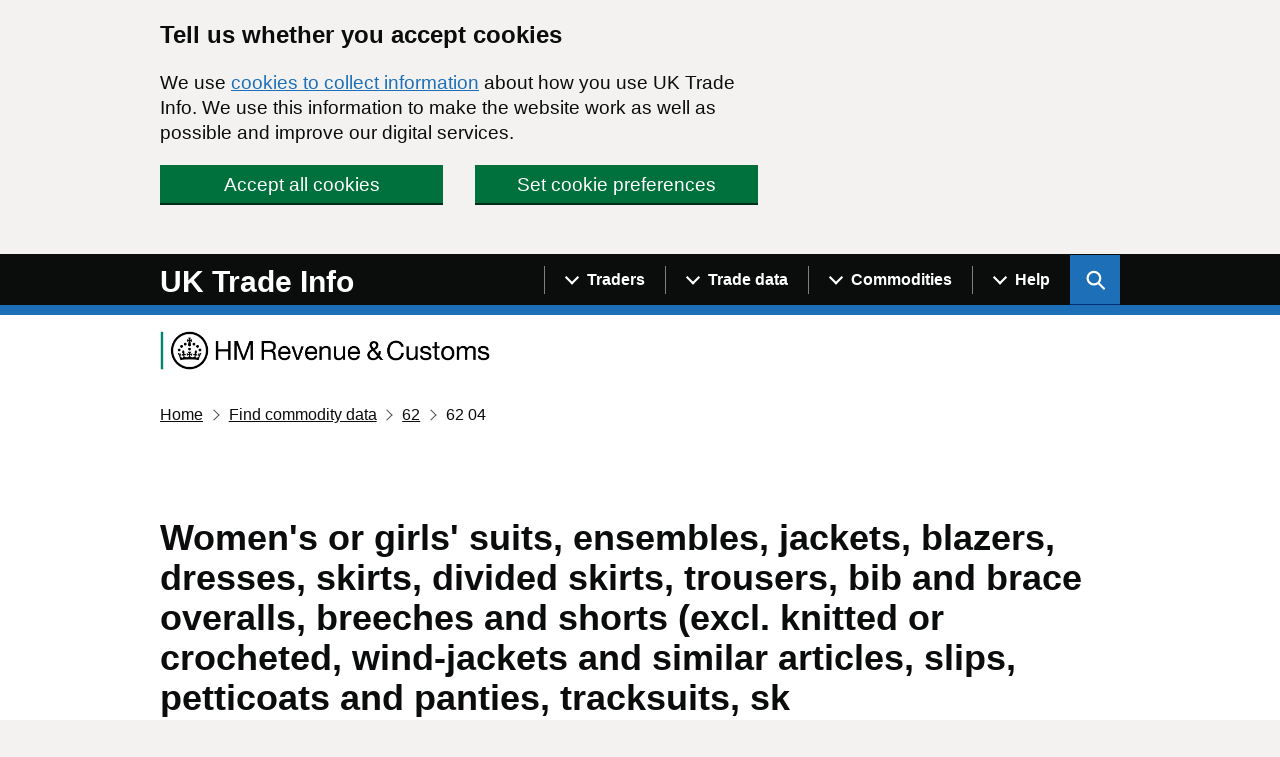

--- FILE ---
content_type: text/html; charset=utf-8
request_url: https://www.uktradeinfo.com/commodities/6204
body_size: 13001
content:

<!DOCTYPE html>
<html lang="en" class="govuk-template app-html-class">

<head>
    <title>Women&#x27;s or girls&#x27; suits, ensembles, jackets, blazers, dresses, skirts, divided skirts, trousers, bib and brace overalls, breeches and shorts (excl. knitted or crocheted, wind-jackets and similar articles, slips, petticoats and panties, tracksuits, sk - </title>
    <meta name="description" content="Search or browse a list of commodities to find trade data and commodity codes." />
    <meta name="robots" content="index, follow" />
    <meta http-equiv="Content-Type" content="text/html; charset=utf-8" />
    <link rel="canonical" href="https://www.uktradeinfo.com/find-commodity-data" />
    

    <meta http-equiv="X-UA-Compatible" content="IE=edge" />

    <link rel="apple-touch-icon" sizes="180x180" href="/apple-touch-icon.png">
    <link rel="shortcut icon" type="image/x-icon" href="/favicon.ico">
    <link rel="icon" type="image/png" sizes="120x120" href="/favicon-120x120.png">
    <link rel="mask-icon" color="#008670" href="/safari-pinned-tab.svg">

    <meta name="viewport" content="width=device-width, initial-scale=1, viewport-fit=cover">


    <link type="text/css" rel="stylesheet" href="/css/site.css" />

        <!-- Global site tag (gtag.js) - Google Analytics -->
        <script async src="https://www.googletagmanager.com/gtag/js?id=UA-174026813-1"></script>
    <script src="/App_Plugins/UmbracoForms/Assets/promise-polyfill/dist/polyfill.min.js?v=13.6.0" type="application/javascript"></script><script src="/App_Plugins/UmbracoForms/Assets/aspnet-client-validation/dist/aspnet-validation.min.js?v=13.6.0" type="application/javascript"></script>
</head>


<body class="govuk-template__body app-body-class " data-test="My value" data-other="report:details">
    <script>
        document.body.className = ((document.body.className) ? document.body.className + ' js-enabled' : 'js-enabled');
    </script>

    <a href="#main-content" class="govuk-skip-link">Skip to main content</a>

        <div id="global-cookie-message" class="gem-c-cookie-banner govuk-clearfix" data-module="cookie-banner" role="region" aria-label="cookie banner" data-nosnippet>
        <div class="gem-c-cookie-banner__wrapper govuk-width-container">
            <div class="govuk-grid-row">
                <div class="govuk-grid-column-two-thirds">

                    <div class="gem-c-cookie-banner__message">
                        <h2 class="govuk-heading-m">Tell us whether you accept cookies</h2>
                        <p class="govuk-body">
                            We use <a class="govuk-link" href="/cookie-details/">cookies to collect information</a> about how you use UK Trade Info.
                            We use this information to make the website work as well as possible and improve our digital services.
                        </p>
                    </div>

                    <div class="gem-c-cookie-banner__buttons">
                        <div class="gem-c-cookie-banner__button gem-c-cookie-banner__button-accept govuk-grid-column-full govuk-grid-column-one-half-from-desktop">
                            <button class="gem-c-button govuk-button gem-c-button--inline" type="submit" data-module="track-click" data-accept-cookies="true" data-track-category="cookieBanner" data-track-action="Cookie banner accepted">Accept all cookies</button>
                        </div>
                        <div class="gem-c-cookie-banner__button gem-c-cookie-banner__button-settings govuk-grid-column-full govuk-grid-column-one-half-from-desktop">
                            <a class="gem-c-button govuk-button gem-c-button--inline" role="button" href="/cookie-details/cookie-settings/" data-module="track-click" data-track-category="cookieBanner" data-track-action="Cookie banner settings clicked">Set cookie preferences</a>
                        </div>
                    </div>

                </div>
            </div>
        </div>

        <div class="gem-c-cookie-banner__confirmation govuk-width-container" tabindex="-1" role="alert">
            <p class="gem-c-cookie-banner__confirmation-message">
                You've accepted all cookies.
                You can <a class="govuk-link" href="/cookie-details/cookie-settings/" data-module="track-click" data-track-category="cookieBanner" data-track-action="Cookie banner settings clicked from confirmation">change your cookie settings</a> at any time.
            </p>
            <button class="gem-c-cookie-banner__hide-button" data-hide-cookie-banner="true" data-module="track-click" data-track-category="cookieBanner" data-track-action="Hide cookie banner">Hide<span class="govuk-visually-hidden"> this confirmation message</span></button>
        </div>
    </div>


    <header class="gem-c-layout-super-navigation-header" role="banner" data-module="govuk-header">
        <div class="govuk-header__container">
            <div class="govuk-width-container">
                <div class="nav-flex-container">
                    <div class="govuk-header__logo">
                        <a href="/" class="govuk-header__link govuk-header__link--homepage">
                            <span class="govuk-header__logotype">
                                <span class="govuk-header__logotype-text">
                                    UK Trade Info
                                </span>
                            </span>
                        </a>
                    </div>
                    <div class="govuk-header__content">
                        <!--<button type="button" class="govuk-header__menu-button govuk-js-header-toggle" aria-controls="navigation" aria-label="Show or hide Top Level Navigation">Menu</button>-->
                        <button type="button" class="govuk-header__menu-button govuk-js-header-toggle" aria-controls="navigation" aria-label="Show or hide Top Level Navigation">
                            <span class="gem-c-layout-super-navigation-header__navigation-top-toggle-button-inner">Menu</span>
                        </button>
                        <nav aria-labelledby="super-navigation-menu-heading"
                             class="gem-c-layout-super-navigation-header__content js-module-initialised"
                             data-module="super-navigation-mega-menu"
                             data-super-navigation-mega-menu-module-started="true">

                            <!--<nav role="navigation" aria-label="Top Level Navigation" class="top-level-nav">-->
                            <h2 id="super-navigation-menu-heading" class="govuk-visually-hidden"> Navigation menu </h2>
                            <div id="navigation" class="govuk-header__navigation">
                                        <div class="gem-c-layout-super-navigation-header__navigation-item no-mobile">

                                                <a class="gem-c-layout-super-navigation-header__navigation-item-link" data-track-action="menuLink" data-track-category="headerClicked" data-track-label="/find-uk-traders/" data-track-dimension="Menu" data-track-dimension-index="29" href="/find-uk-traders/">
                                                    <span class="gem-c-layout-super-navigation-header__navigation-item-link-inner">
                                                        Find UK traders
                                                    </span>
                                                </a>
                                            <button aria-controls="super-navigation-menu-286d9ac8-eff0-4464-aa87-896ab7224da0" aria-expanded="false" aria-label="Show navigation menu"
                                                    class="gem-c-layout-super-navigation-header__navigation-top-toggle-button" data-text-for-hide="Hide navigation menu"
                                                    data-text-for-show="Show navigation menu"
                                                    data-toggle-desktop-group="top"
                                                    data-toggle-mobile-group="top" data-tracking-key="menu"
                                                    data-ga4-event='{"event_name":"select_content","type":"header menu bar","text":"Menu","index":1,"index_total":2,"section":"Menu"}' hidden="hidden"
                                                    id="super-navigation-menu-286d9ac8-eff0-4464-aa87-896ab7224da0-toggle" type="button">
                                                <span class="gem-c-layout-super-navigation-header__navigation-top-toggle-button-inner">Traders</span>
                                            </button>
                                        </div>
                                        <div class="gem-c-layout-super-navigation-header__navigation-item no-mobile">

                                                <a class="gem-c-layout-super-navigation-header__navigation-item-link" data-track-action="menuLink" data-track-category="headerClicked" data-track-label="/trade-data/" data-track-dimension="Menu" data-track-dimension-index="29" href="/trade-data/">
                                                    <span class="gem-c-layout-super-navigation-header__navigation-item-link-inner">
                                                        Trade data
                                                    </span>
                                                </a>
                                            <button aria-controls="super-navigation-menu-6cb9dab5-706a-4263-97ad-efd0338cec5b" aria-expanded="false" aria-label="Show navigation menu"
                                                    class="gem-c-layout-super-navigation-header__navigation-top-toggle-button" data-text-for-hide="Hide navigation menu"
                                                    data-text-for-show="Show navigation menu"
                                                    data-toggle-desktop-group="top"
                                                    data-toggle-mobile-group="top" data-tracking-key="menu"
                                                    data-ga4-event='{"event_name":"select_content","type":"header menu bar","text":"Menu","index":2,"index_total":2,"section":"Menu"}' hidden="hidden"
                                                    id="super-navigation-menu-6cb9dab5-706a-4263-97ad-efd0338cec5b-toggle" type="button">
                                                <span class="gem-c-layout-super-navigation-header__navigation-top-toggle-button-inner">Trade data</span>
                                            </button>
                                        </div>
                                        <div class="gem-c-layout-super-navigation-header__navigation-item no-mobile">

                                                <a class="gem-c-layout-super-navigation-header__navigation-item-link" data-track-action="menuLink" data-track-category="headerClicked" data-track-label="/find-commodity-data/" data-track-dimension="Menu" data-track-dimension-index="29" href="/find-commodity-data/">
                                                    <span class="gem-c-layout-super-navigation-header__navigation-item-link-inner">
                                                        Find commodity data
                                                    </span>
                                                </a>
                                            <button aria-controls="super-navigation-menu-d13dbe08-5ff1-4913-a5c7-e6f1e6ba52fc" aria-expanded="false" aria-label="Show navigation menu"
                                                    class="gem-c-layout-super-navigation-header__navigation-top-toggle-button" data-text-for-hide="Hide navigation menu"
                                                    data-text-for-show="Show navigation menu"
                                                    data-toggle-desktop-group="top"
                                                    data-toggle-mobile-group="top" data-tracking-key="menu"
                                                    data-ga4-event='{"event_name":"select_content","type":"header menu bar","text":"Menu","index":3,"index_total":2,"section":"Menu"}' hidden="hidden"
                                                    id="super-navigation-menu-d13dbe08-5ff1-4913-a5c7-e6f1e6ba52fc-toggle" type="button">
                                                <span class="gem-c-layout-super-navigation-header__navigation-top-toggle-button-inner">Commodities</span>
                                            </button>
                                        </div>
                                        <div class="gem-c-layout-super-navigation-header__navigation-item no-mobile">

                                                <a class="gem-c-layout-super-navigation-header__navigation-item-link" data-track-action="menuLink" data-track-category="headerClicked" data-track-label="/help-and-support/" data-track-dimension="Menu" data-track-dimension-index="29" href="/help-and-support/">
                                                    <span class="gem-c-layout-super-navigation-header__navigation-item-link-inner">
                                                        Help and support
                                                    </span>
                                                </a>
                                            <button aria-controls="super-navigation-menu-1fce78b4-5d2b-43b0-b642-9bbd74c53a79" aria-expanded="false" aria-label="Show navigation menu"
                                                    class="gem-c-layout-super-navigation-header__navigation-top-toggle-button" data-text-for-hide="Hide navigation menu"
                                                    data-text-for-show="Show navigation menu"
                                                    data-toggle-desktop-group="top"
                                                    data-toggle-mobile-group="top" data-tracking-key="menu"
                                                    data-ga4-event='{"event_name":"select_content","type":"header menu bar","text":"Menu","index":4,"index_total":2,"section":"Menu"}' hidden="hidden"
                                                    id="super-navigation-menu-1fce78b4-5d2b-43b0-b642-9bbd74c53a79-toggle" type="button">
                                                <span class="gem-c-layout-super-navigation-header__navigation-top-toggle-button-inner">Help</span>
                                            </button>
                                        </div>
                                    <ul id="navigation-mobile" class="govuk-header__navigation-list mobile-only">
                                            <li class="govuk-header__navigation-item">
                                                <a class="govuk-header__link" href="/find-uk-traders/">
                                                    Find UK traders
                                                </a>
                                            </li>
                                            <li class="govuk-header__navigation-item">
                                                <a class="govuk-header__link" href="/trade-data/">
                                                    Trade data
                                                </a>
                                            </li>
                                            <li class="govuk-header__navigation-item">
                                                <a class="govuk-header__link" href="/find-commodity-data/">
                                                    Find commodity data
                                                </a>
                                            </li>
                                            <li class="govuk-header__navigation-item">
                                                <a class="govuk-header__link" href="/help-and-support/">
                                                    Help and support
                                                </a>
                                            </li>
                                    </ul>
                            </div>
                            <button aria-controls="super-search-menu"
        data-toggle="super-search-menu"
        aria-expanded="false" aria-label="Show search menu"
        class="gem-c-layout-super-navigation-header__search-toggle-button"
        data-text-for-hide="Hide search menu"
        data-text-for-show="Show search menu"
        data-toggle-mobile-group="top" data-toggle-desktop-group="top"
        data-tracking-key="search" id="super-search-menu-toggle"
        type="button" data-ga4-event="{&quot;event_name&quot;:&quot;select_content&quot;,&quot;type&quot;:&quot;header menu bar&quot;,&quot;text&quot;:&quot;Search&quot;,&quot;index&quot;:2,&quot;index_total&quot;:2,&quot;section&quot;:&quot;Search&quot;}">
    <span class="govuk-visually-hidden">
        Search UK Info
    </span>
    <svg id="sitewide_search_open_icon" class="gem-c-layout-super-navigation-header__search-toggle-button-link-icon"
         width="27" height="27" viewBox="0 0 27 27" fill="none" xmlns="http://www.w3.org/2000/svg"
         aria-hidden="false" focusable="false">
        <circle cx="12.0161" cy="11.0161" r="8.51613" stroke="currentColor" stroke-width="3"></circle>
        <line x1="17.8668" y1="17.3587" x2="26.4475" y2="25.9393" stroke="currentColor" stroke-width="3"></line>
    </svg>
    <span id="sitewide_search_close_icon" class="gem-c-layout-super-navigation-header__navigation-top-toggle-close-icon"
          aria-hidden="true" focusable="false">
        &#215;
    </span>
</button>
<a class="gem-c-layout-super-navigation-header__search-item-link" href="/search">
    <span class="govuk-visually-hidden">
        Search GOV.UK
    </span>
    <svg class="gem-c-layout-super-navigation-header__search-item-link-icon" width="27" height="27" viewbox="0 0 27 27" fill="none" xmlns="http://www.w3.org/2000/svg" aria-hidden="true" focusable="false">
        <circle cx="12.0161" cy="11.0161" r="8.51613" stroke="currentColor" stroke-width="3"></circle>
        <line x1="17.8668" y1="17.3587" x2="26.4475" y2="25.9393" stroke="currentColor" stroke-width="3"></line>
    </svg>
</a>

<div class="umb-block-list">
    <div id="super-search-menu" hidden class="gem-c-layout-super-navigation-header__search-items">
        <h3 class="govuk-visually-hidden">
            Search this site
        </h3>
        <div class="govuk-width-container gem-c-layout-super-navigation-header__search">
            <div class="govuk-grid-row">
                <div class="govuk-grid-column-full">
                        <h3 class="govuk-label govuk-label--m">Search this site</h3>
                        <div class="govuk-hint">
                            Use our new site-wide tool for general searches. You can still search for traders by specific filters with our &#x27;Find UK traders&#x27; link. For commodity codes and descriptions use the &#x2018;Find commodity data&#x2019; link.
                        </div>
                    <form class="gem-c-layout-super-navigation-header__search-form" id="search" action="/search/pages/" method="get" role="search" aria-label="Site-wide">
                        <div class="gem-c-search govuk-!-display-none-print  gem-c-search--large gem-c-search--on-white gem-c-search--separate-label" data-module="gem-toggle-input-class-on-focus" data-gem-toggle-input-class-on-focus-module-started="true">
                            <label for="search-sitewide" class="govuk-label">
                                Enter search term
                            </label>
                            <div class="gem-c-search__item-wrapper">
                                <input enterkeyhint="search" class="gem-c-search__item gem-c-search__input js-class-toggle" id="search-sitewide" name="q" title="Search" type="search" value="">
                                <div class="gem-c-search__item gem-c-search__submit-wrapper">
                                    <button class="gem-c-search__submit" type="submit" data-track-category="headerClicked" data-track-action="searchSubmitted" data-track-label="/search/all" data-track-dimension="Search on UK Trade Info content" data-track-dimension-index="29" data-module="gem-track-click" enterkeyhint="search" data-gem-track-click-module-started="true">
                                        Search
                                        <svg class="gem-c-search__icon" width="27" height="27" viewBox="0 0 27 27" fill="none" xmlns="http://www.w3.org/2000/svg" aria-hidden="true" focusable="false">
                                            <circle cx="12.0161" cy="11.0161" r="8.51613" stroke="currentColor" stroke-width="3"></circle>
                                            <line x1="17.8668" y1="17.3587" x2="26.4475" y2="25.9393" stroke="currentColor" stroke-width="3"></line>
                                        </svg>
                                    </button>
                                </div>
                            </div>
                        </div>
                    </form>
                </div>
            </div>
                <div class="govuk-grid-row">
                    <div class="govuk-grid-column-full">
                        <ul class="govuk-list">
                                <li>
                                    <a href="/find-uk-traders/" class="govuk-link">Find UK traders</a>
                                </li>
                                <li>
                                    <a href="/find-commodity-data/" class="govuk-link">Find commodity data</a>
                                </li>
                        </ul>
                    </div>
                </div>
        </div>
    </div>
</div>
                                    <div id="super-navigation-menu-286d9ac8-eff0-4464-aa87-896ab7224da0" hidden class="gem-c-layout-super-navigation-header__navigation-dropdown-menu no-mobile">
                                        <div class="govuk-width-container">
                                            <div class="govuk-grid-row gem-c-layout-super-navigation-header__navigation-items">
                                                <div class="gem-c-layout-super-navigation-header__column--topics">
                                                    <ul class="gem-c-layout-super-navigation-header__navigation-second-items">
                                                            <li class="gem-c-layout-super-navigation-header__dropdown-list-item">
                                                                <a class="govuk-link gem-c-layout-super-navigation-header__navigation-second-item-link"
                                                                   href="/find-uk-traders/">Find UK traders</a>
                                                            </li>
                                                            <li class="gem-c-layout-super-navigation-header__dropdown-list-item">
                                                                <a class="govuk-link gem-c-layout-super-navigation-header__navigation-second-item-link"
                                                                   href="/find-uk-traders/how-to-use-our-tool-to-find-uk-traders/">Help finding UK traders</a>
                                                            </li>
                                                    </ul>
                                                </div>
                                            </div>
                                        </div>
                                    </div>
                                    <div id="super-navigation-menu-6cb9dab5-706a-4263-97ad-efd0338cec5b" hidden class="gem-c-layout-super-navigation-header__navigation-dropdown-menu no-mobile">
                                        <div class="govuk-width-container">
                                            <div class="govuk-grid-row gem-c-layout-super-navigation-header__navigation-items">
                                                <div class="gem-c-layout-super-navigation-header__column--topics">
                                                    <ul class="gem-c-layout-super-navigation-header__navigation-second-items">
                                                            <li class="gem-c-layout-super-navigation-header__dropdown-list-item">
                                                                <a class="govuk-link gem-c-layout-super-navigation-header__navigation-second-item-link"
                                                                   href="/trade-data/">Get trade data</a>
                                                            </li>
                                                            <li class="gem-c-layout-super-navigation-header__dropdown-list-item">
                                                                <a class="govuk-link gem-c-layout-super-navigation-header__navigation-second-item-link"
                                                                   href="/trade-data/ots-custom-table/">Overseas custom table</a>
                                                            </li>
                                                            <li class="gem-c-layout-super-navigation-header__dropdown-list-item">
                                                                <a class="govuk-link gem-c-layout-super-navigation-header__navigation-second-item-link"
                                                                   href="/trade-data/help-with-using-our-data/">Help with using our data</a>
                                                            </li>
                                                            <li class="gem-c-layout-super-navigation-header__dropdown-list-item">
                                                                <a class="govuk-link gem-c-layout-super-navigation-header__navigation-second-item-link"
                                                                   href="/trade-data/latest-bulk-data-sets/">Latest bulk datasets</a>
                                                            </li>
                                                            <li class="gem-c-layout-super-navigation-header__dropdown-list-item">
                                                                <a class="govuk-link gem-c-layout-super-navigation-header__navigation-second-item-link"
                                                                   href="/trade-data/release-calendar/">Release calendar</a>
                                                            </li>
                                                            <li class="gem-c-layout-super-navigation-header__dropdown-list-item">
                                                                <a class="govuk-link gem-c-layout-super-navigation-header__navigation-second-item-link"
                                                                   href="/trade-data/rts-custom-table/">Regional custom table</a>
                                                            </li>
                                                            <li class="gem-c-layout-super-navigation-header__dropdown-list-item">
                                                                <a class="govuk-link gem-c-layout-super-navigation-header__navigation-second-item-link"
                                                                   href="/trade-data/help-with-data-tables/">How to create custom tables</a>
                                                            </li>
                                                            <li class="gem-c-layout-super-navigation-header__dropdown-list-item">
                                                                <a class="govuk-link gem-c-layout-super-navigation-header__navigation-second-item-link"
                                                                   href="/trade-data/regional/regional-trade-statistics-datasets/">Regional statistics datasets</a>
                                                            </li>
                                                            <li class="gem-c-layout-super-navigation-header__dropdown-list-item">
                                                                <a class="govuk-link gem-c-layout-super-navigation-header__navigation-second-item-link"
                                                                   href="/trade-data/request-customs-declaration-service-data-on-imports-and-exports/">Customs Declaration Service</a>
                                                            </li>
                                                    </ul>
                                                </div>
                                            </div>
                                        </div>
                                    </div>
                                    <div id="super-navigation-menu-d13dbe08-5ff1-4913-a5c7-e6f1e6ba52fc" hidden class="gem-c-layout-super-navigation-header__navigation-dropdown-menu no-mobile">
                                        <div class="govuk-width-container">
                                            <div class="govuk-grid-row gem-c-layout-super-navigation-header__navigation-items">
                                                <div class="gem-c-layout-super-navigation-header__column--topics">
                                                    <ul class="gem-c-layout-super-navigation-header__navigation-second-items">
                                                            <li class="gem-c-layout-super-navigation-header__dropdown-list-item">
                                                                <a class="govuk-link gem-c-layout-super-navigation-header__navigation-second-item-link"
                                                                   href="/find-commodity-data/">Find commodity data</a>
                                                            </li>
                                                            <li class="gem-c-layout-super-navigation-header__dropdown-list-item">
                                                                <a class="govuk-link gem-c-layout-super-navigation-header__navigation-second-item-link"
                                                                   href="/find-commodity-data/help-with-classifying-goods/">Help with classifying goods</a>
                                                            </li>
                                                            <li class="gem-c-layout-super-navigation-header__dropdown-list-item">
                                                                <a class="govuk-link gem-c-layout-super-navigation-header__navigation-second-item-link"
                                                                   href="/media/yhsah34o/cn2025.xlsx">Combined Nomenclature 2025</a>
                                                            </li>
                                                    </ul>
                                                </div>
                                            </div>
                                        </div>
                                    </div>
                                    <div id="super-navigation-menu-1fce78b4-5d2b-43b0-b642-9bbd74c53a79" hidden class="gem-c-layout-super-navigation-header__navigation-dropdown-menu no-mobile">
                                        <div class="govuk-width-container">
                                            <div class="govuk-grid-row gem-c-layout-super-navigation-header__navigation-items">
                                                <div class="gem-c-layout-super-navigation-header__column--topics">
                                                    <ul class="gem-c-layout-super-navigation-header__navigation-second-items">
                                                            <li class="gem-c-layout-super-navigation-header__dropdown-list-item">
                                                                <a class="govuk-link gem-c-layout-super-navigation-header__navigation-second-item-link"
                                                                   href="/help-and-support/">Help and support</a>
                                                            </li>
                                                            <li class="gem-c-layout-super-navigation-header__dropdown-list-item">
                                                                <a class="govuk-link gem-c-layout-super-navigation-header__navigation-second-item-link"
                                                                   href="/trade-data/latest-bulk-data-sets/bulk-data-sets-guidance-and-technical-specifications/">Bulk datasets: guidance</a>
                                                            </li>
                                                            <li class="gem-c-layout-super-navigation-header__dropdown-list-item">
                                                                <a class="govuk-link gem-c-layout-super-navigation-header__navigation-second-item-link"
                                                                   href="/intrastat/notice-60-intrastat-general-guide/">Notice 60: guidance</a>
                                                            </li>
                                                            <li class="gem-c-layout-super-navigation-header__dropdown-list-item">
                                                                <a class="govuk-link gem-c-layout-super-navigation-header__navigation-second-item-link"
                                                                   href="/help-and-support/forms/">Forms</a>
                                                            </li>
                                                    </ul>
                                                </div>
                                            </div>
                                        </div>
                                    </div>
                        </nav>
                    </div>
                </div>
            </div>
        </div>
    </header>

    <div class="govuk-width-container">

        <div class="hmrc-logo">
            <img class="hmrc-logo__image" src="/css/assets/images/hmrc-web-logo-small.png" alt="HM Revenue and Customs"/>
        </div>


         <nav class="govuk-breadcrumbs" aria-label="Breadcrumb">
        <ol class="govuk-breadcrumbs__list">
                <li class="govuk-breadcrumbs__list-item">
                    <a class="govuk-breadcrumbs__link" href="/">Home</a>
                </li>
                <li class="govuk-breadcrumbs__list-item">
                    <a class="govuk-breadcrumbs__link" href="/find-commodity-data/">Find commodity data</a>
                </li>
            <!--add current page name-->

                    <li class="govuk-breadcrumbs__list-item">
                        <a class="govuk-breadcrumbs__link" href="/commodities/62" aria-label="Current page: Commodity code 62">62</a>
                    </li>
                <li class="govuk-breadcrumbs__list-item">
                        <span aria-label="Current page: Commodity code 62 04">62 04</span>
                </li>
        </ol>
    </nav>


        <main class="govuk-main-wrapper" id="main-content" role="main">
            

<div class="govuk-grid-row">
    <div class="govuk-grid-column-full">
        

<header class="hmrc-page-heading">
        <h1 class="govuk-heading-l">Women&#x27;s or girls&#x27; suits, ensembles, jackets, blazers, dresses, skirts, divided skirts, trousers, bib and brace overalls, breeches and shorts (excl. knitted or crocheted, wind-jackets and similar articles, slips, petticoats and panties, tracksuits, sk</h1>
        <p class="govuk-caption-l hmrc-caption-l"><span class="govuk-visually-hidden">This section is </span>Commodity</p>
</header>

        <h2 class="govuk-heading-l">Commodity Code</h2>
        <span class="govuk-body">
            <span class="govuk-visually-hidden">62 04</span><span aria-hidden="true"><span>62</span><span class="govuk-!-padding-left-1">04</span></span>
        </span>

        <h2 class="govuk-heading-l">Traders in the commodity</h2>
        <p>
            <a class="govuk-link" href="/search/traders/?commodities=6204">Search for UK businesses that traded with non-EU countries for this commodity</a>
        </p>

        <h2 class="govuk-heading-l">Commodity group</h2>
        <ul class="govuk-list app-list--indented">
            <li>
                <span class="app-commodity-link">
                    <a class="app-commodity-link__description" href="/commodities/62">
                        Articles of apparel and clothing accessories, not knitted or crocheted
                    </a>
                    <a class="app-commodity-link__code" href="/commodities/62"><span class="govuk-visually-hidden">Commodity code: 62</span><span aria-hidden="true"><span>62</span></span></a>
                </span>
                <ul class="govuk-list app-list--indented">
                    <li>
                        <span class="app-commodity-link">
                            <span class="text app-commodity-link__description" style="color: black; font-weight: bold;">
                                Women&#x27;s or girls&#x27; suits, ensembles, jackets, blazers, dresses, skirts, divided skirts, trousers, bib and brace overalls, breeches and shorts (excl. knitted or crocheted, wind-jackets and similar articles, slips, petticoats and panties, tracksuits, sk
                            </span>
                            <span class="app-commodity-link__code"><span class="govuk-visually-hidden">Commodity code: 62 04</span><span aria-hidden="true"><span>62</span><span class="govuk-!-padding-left-1">04</span></span></span>
                        </span>
                        <ul class="govuk-list app-list--indented">
                                <li>
                                    <span class="app-commodity-link">
                                        <a class="app-commodity-link__description" href="/commodities/620411">
                                            Women&#x27;s or girls&#x27; suits of wool or fine animal hair (excl. knitted or crocheted, ski overalls and swimwear)
                                        </a>
                                        <a class="app-commodity-link__code" href="/commodities/620411"><span class="govuk-visually-hidden">Commodity code: 62 04 11</span><span aria-hidden="true"><span>62</span><span class="govuk-!-padding-left-1">04</span><span class="govuk-!-padding-left-1">11</span></span></a>
                                    </span>
                                </li>
                                <li>
                                    <span class="app-commodity-link">
                                        <a class="app-commodity-link__description" href="/commodities/620412">
                                            Women&#x27;s or girls&#x27; suits of cotton (excl. knitted or crocheted, ski overalls and swimwear)
                                        </a>
                                        <a class="app-commodity-link__code" href="/commodities/620412"><span class="govuk-visually-hidden">Commodity code: 62 04 12</span><span aria-hidden="true"><span>62</span><span class="govuk-!-padding-left-1">04</span><span class="govuk-!-padding-left-1">12</span></span></a>
                                    </span>
                                </li>
                                <li>
                                    <span class="app-commodity-link">
                                        <a class="app-commodity-link__description" href="/commodities/620413">
                                            Women&#x27;s or girls&#x27; suits of synthetic fibres (excl. knitted or crocheted, ski overalls and swimwear)
                                        </a>
                                        <a class="app-commodity-link__code" href="/commodities/620413"><span class="govuk-visually-hidden">Commodity code: 62 04 13</span><span aria-hidden="true"><span>62</span><span class="govuk-!-padding-left-1">04</span><span class="govuk-!-padding-left-1">13</span></span></a>
                                    </span>
                                </li>
                                <li>
                                    <span class="app-commodity-link">
                                        <a class="app-commodity-link__description" href="/commodities/620419">
                                            Women&#x27;s or girls&#x27; suits of textile materials (excl. of wool, fine animal hair, cotton or synthetic fibres, knitted or crocheted, ski overalls and swimwear)
                                        </a>
                                        <a class="app-commodity-link__code" href="/commodities/620419"><span class="govuk-visually-hidden">Commodity code: 62 04 19</span><span aria-hidden="true"><span>62</span><span class="govuk-!-padding-left-1">04</span><span class="govuk-!-padding-left-1">19</span></span></a>
                                    </span>
                                </li>
                                <li>
                                    <span class="app-commodity-link">
                                        <a class="app-commodity-link__description" href="/commodities/620421">
                                            Women&#x27;s or girls&#x27; ensembles of wool or fine animal hair (excl. knitted or crocheted, ski overalls and swimwear)
                                        </a>
                                        <a class="app-commodity-link__code" href="/commodities/620421"><span class="govuk-visually-hidden">Commodity code: 62 04 21</span><span aria-hidden="true"><span>62</span><span class="govuk-!-padding-left-1">04</span><span class="govuk-!-padding-left-1">21</span></span></a>
                                    </span>
                                </li>
                                <li>
                                    <span class="app-commodity-link">
                                        <a class="app-commodity-link__description" href="/commodities/620422">
                                            Women&#x27;s or girls&#x27; ensembles of cotton (excl. knitted or crocheted, ski overalls and swimwear)
                                        </a>
                                        <a class="app-commodity-link__code" href="/commodities/620422"><span class="govuk-visually-hidden">Commodity code: 62 04 22</span><span aria-hidden="true"><span>62</span><span class="govuk-!-padding-left-1">04</span><span class="govuk-!-padding-left-1">22</span></span></a>
                                    </span>
                                </li>
                                <li>
                                    <span class="app-commodity-link">
                                        <a class="app-commodity-link__description" href="/commodities/620423">
                                            Women&#x27;s or girls&#x27; ensembles of synthetic fibres (excl. knitted or crocheted, ski overalls and swimwear)
                                        </a>
                                        <a class="app-commodity-link__code" href="/commodities/620423"><span class="govuk-visually-hidden">Commodity code: 62 04 23</span><span aria-hidden="true"><span>62</span><span class="govuk-!-padding-left-1">04</span><span class="govuk-!-padding-left-1">23</span></span></a>
                                    </span>
                                </li>
                                <li>
                                    <span class="app-commodity-link">
                                        <a class="app-commodity-link__description" href="/commodities/620429">
                                            Women&#x27;s or girls&#x27; ensembles of textile materials (excl. of wool, fine animal hair, cotton or synthetic fibres, knitted or crocheted, ski overalls and swimwear)
                                        </a>
                                        <a class="app-commodity-link__code" href="/commodities/620429"><span class="govuk-visually-hidden">Commodity code: 62 04 29</span><span aria-hidden="true"><span>62</span><span class="govuk-!-padding-left-1">04</span><span class="govuk-!-padding-left-1">29</span></span></a>
                                    </span>
                                </li>
                                <li>
                                    <span class="app-commodity-link">
                                        <a class="app-commodity-link__description" href="/commodities/620431">
                                            Women&#x27;s or girls&#x27; jackets and blazers of wool or fine animal hair (excl. knitted or crocheted, wind-jackets and similar articles)
                                        </a>
                                        <a class="app-commodity-link__code" href="/commodities/620431"><span class="govuk-visually-hidden">Commodity code: 62 04 31</span><span aria-hidden="true"><span>62</span><span class="govuk-!-padding-left-1">04</span><span class="govuk-!-padding-left-1">31</span></span></a>
                                    </span>
                                </li>
                                <li>
                                    <span class="app-commodity-link">
                                        <a class="app-commodity-link__description" href="/commodities/620432">
                                            Women&#x27;s or girls&#x27; jackets and blazers of cotton (excl. knitted or crocheted, wind-jackets and similar articles)
                                        </a>
                                        <a class="app-commodity-link__code" href="/commodities/620432"><span class="govuk-visually-hidden">Commodity code: 62 04 32</span><span aria-hidden="true"><span>62</span><span class="govuk-!-padding-left-1">04</span><span class="govuk-!-padding-left-1">32</span></span></a>
                                    </span>
                                </li>
                                <li>
                                    <span class="app-commodity-link">
                                        <a class="app-commodity-link__description" href="/commodities/620433">
                                            Women&#x27;s or girls&#x27; jackets and blazers of synthetic fibres (excl. knitted or crocheted, wind-jackets and similar articles)
                                        </a>
                                        <a class="app-commodity-link__code" href="/commodities/620433"><span class="govuk-visually-hidden">Commodity code: 62 04 33</span><span aria-hidden="true"><span>62</span><span class="govuk-!-padding-left-1">04</span><span class="govuk-!-padding-left-1">33</span></span></a>
                                    </span>
                                </li>
                                <li>
                                    <span class="app-commodity-link">
                                        <a class="app-commodity-link__description" href="/commodities/620439">
                                            Women&#x27;s or girls&#x27; jackets and blazers of textile materials (excl. of wool, fine animal hair, cotton or synthetic fibres, knitted or crocheted, wind-jackets and similar articles)
                                        </a>
                                        <a class="app-commodity-link__code" href="/commodities/620439"><span class="govuk-visually-hidden">Commodity code: 62 04 39</span><span aria-hidden="true"><span>62</span><span class="govuk-!-padding-left-1">04</span><span class="govuk-!-padding-left-1">39</span></span></a>
                                    </span>
                                </li>
                                <li>
                                    <span class="app-commodity-link">
                                        <a class="app-commodity-link__description" href="/commodities/620441">
                                            Women&#x27;s or girls&#x27; dresses of wool or fine animal hair (excl. knitted or crocheted and petticoats)
                                        </a>
                                        <a class="app-commodity-link__code" href="/commodities/620441"><span class="govuk-visually-hidden">Commodity code: 62 04 41</span><span aria-hidden="true"><span>62</span><span class="govuk-!-padding-left-1">04</span><span class="govuk-!-padding-left-1">41</span></span></a>
                                    </span>
                                </li>
                                <li>
                                    <span class="app-commodity-link">
                                        <a class="app-commodity-link__description" href="/commodities/620442">
                                            Women&#x27;s or girls&#x27; dresses of cotton (excl. knitted or crocheted and petticoats)
                                        </a>
                                        <a class="app-commodity-link__code" href="/commodities/620442"><span class="govuk-visually-hidden">Commodity code: 62 04 42</span><span aria-hidden="true"><span>62</span><span class="govuk-!-padding-left-1">04</span><span class="govuk-!-padding-left-1">42</span></span></a>
                                    </span>
                                </li>
                                <li>
                                    <span class="app-commodity-link">
                                        <a class="app-commodity-link__description" href="/commodities/620443">
                                            Women&#x27;s or girls&#x27; dresses of synthetic fibres (excl. knitted or crocheted and petticoats)
                                        </a>
                                        <a class="app-commodity-link__code" href="/commodities/620443"><span class="govuk-visually-hidden">Commodity code: 62 04 43</span><span aria-hidden="true"><span>62</span><span class="govuk-!-padding-left-1">04</span><span class="govuk-!-padding-left-1">43</span></span></a>
                                    </span>
                                </li>
                                <li>
                                    <span class="app-commodity-link">
                                        <a class="app-commodity-link__description" href="/commodities/620444">
                                            Women&#x27;s or girls&#x27; dresses of artificial fibres (excl. knitted or crocheted and petticoats)
                                        </a>
                                        <a class="app-commodity-link__code" href="/commodities/620444"><span class="govuk-visually-hidden">Commodity code: 62 04 44</span><span aria-hidden="true"><span>62</span><span class="govuk-!-padding-left-1">04</span><span class="govuk-!-padding-left-1">44</span></span></a>
                                    </span>
                                </li>
                                <li>
                                    <span class="app-commodity-link">
                                        <a class="app-commodity-link__description" href="/commodities/620449">
                                            Women&#x27;s or girls&#x27; dresses of textile materials (excl. of wool, fine animal hair, cotton or man-made fibres, knitted or crocheted and petticoats)
                                        </a>
                                        <a class="app-commodity-link__code" href="/commodities/620449"><span class="govuk-visually-hidden">Commodity code: 62 04 49</span><span aria-hidden="true"><span>62</span><span class="govuk-!-padding-left-1">04</span><span class="govuk-!-padding-left-1">49</span></span></a>
                                    </span>
                                </li>
                                <li>
                                    <span class="app-commodity-link">
                                        <a class="app-commodity-link__description" href="/commodities/620451">
                                            Women&#x27;s or girls&#x27; skirts and divided skirts of wool or fine animal hair (excl. knitted or crocheted and petticoats)
                                        </a>
                                        <a class="app-commodity-link__code" href="/commodities/620451"><span class="govuk-visually-hidden">Commodity code: 62 04 51</span><span aria-hidden="true"><span>62</span><span class="govuk-!-padding-left-1">04</span><span class="govuk-!-padding-left-1">51</span></span></a>
                                    </span>
                                </li>
                                <li>
                                    <span class="app-commodity-link">
                                        <a class="app-commodity-link__description" href="/commodities/620452">
                                            Women&#x27;s or girls&#x27; skirts and divided skirts of cotton (excl. knitted or crocheted and petticoats)
                                        </a>
                                        <a class="app-commodity-link__code" href="/commodities/620452"><span class="govuk-visually-hidden">Commodity code: 62 04 52</span><span aria-hidden="true"><span>62</span><span class="govuk-!-padding-left-1">04</span><span class="govuk-!-padding-left-1">52</span></span></a>
                                    </span>
                                </li>
                                <li>
                                    <span class="app-commodity-link">
                                        <a class="app-commodity-link__description" href="/commodities/620453">
                                            Women&#x27;s or girls&#x27; skirts and divided skirts of synthetic fibres (excl. knitted or crocheted and petticoats)
                                        </a>
                                        <a class="app-commodity-link__code" href="/commodities/620453"><span class="govuk-visually-hidden">Commodity code: 62 04 53</span><span aria-hidden="true"><span>62</span><span class="govuk-!-padding-left-1">04</span><span class="govuk-!-padding-left-1">53</span></span></a>
                                    </span>
                                </li>
                                <li>
                                    <span class="app-commodity-link">
                                        <a class="app-commodity-link__description" href="/commodities/620459">
                                            Women&#x27;s or girls&#x27; skirts and divided skirts of textile materials (excl. of wool, fine animal hair, cotton or synthetic fibres, knitted or crocheted and petticoats)
                                        </a>
                                        <a class="app-commodity-link__code" href="/commodities/620459"><span class="govuk-visually-hidden">Commodity code: 62 04 59</span><span aria-hidden="true"><span>62</span><span class="govuk-!-padding-left-1">04</span><span class="govuk-!-padding-left-1">59</span></span></a>
                                    </span>
                                </li>
                                <li>
                                    <span class="app-commodity-link">
                                        <a class="app-commodity-link__description" href="/commodities/620461">
                                            Women&#x27;s or girls&#x27; trousers, bib and brace overalls, breeches and shorts of wool or fine animal hair (excl. knitted or crocheted, panties and swimwear)
                                        </a>
                                        <a class="app-commodity-link__code" href="/commodities/620461"><span class="govuk-visually-hidden">Commodity code: 62 04 61</span><span aria-hidden="true"><span>62</span><span class="govuk-!-padding-left-1">04</span><span class="govuk-!-padding-left-1">61</span></span></a>
                                    </span>
                                </li>
                                <li>
                                    <span class="app-commodity-link">
                                        <a class="app-commodity-link__description" href="/commodities/620462">
                                            Women&#x27;s or girls&#x27; trousers, bib and brace overalls, breeches and shorts of cotton (excl. knitted or crocheted, panties and swimwear)
                                        </a>
                                        <a class="app-commodity-link__code" href="/commodities/620462"><span class="govuk-visually-hidden">Commodity code: 62 04 62</span><span aria-hidden="true"><span>62</span><span class="govuk-!-padding-left-1">04</span><span class="govuk-!-padding-left-1">62</span></span></a>
                                    </span>
                                </li>
                                <li>
                                    <span class="app-commodity-link">
                                        <a class="app-commodity-link__description" href="/commodities/620463">
                                            Women&#x27;s or girls&#x27; trousers, bib and brace overalls, breeches and shorts of synthetic fibres (excl. knitted or crocheted, panties and swimwear)
                                        </a>
                                        <a class="app-commodity-link__code" href="/commodities/620463"><span class="govuk-visually-hidden">Commodity code: 62 04 63</span><span aria-hidden="true"><span>62</span><span class="govuk-!-padding-left-1">04</span><span class="govuk-!-padding-left-1">63</span></span></a>
                                    </span>
                                </li>
                                <li>
                                    <span class="app-commodity-link">
                                        <a class="app-commodity-link__description" href="/commodities/620469">
                                            Women&#x27;s or girls&#x27; trousers, bib and brace overalls, breeches and shorts of textile materials (excl. of wool, fine animal hair, cotton or synthetic fibres, knitted or crocheted, panties and swimwear)
                                        </a>
                                        <a class="app-commodity-link__code" href="/commodities/620469"><span class="govuk-visually-hidden">Commodity code: 62 04 69</span><span aria-hidden="true"><span>62</span><span class="govuk-!-padding-left-1">04</span><span class="govuk-!-padding-left-1">69</span></span></a>
                                    </span>
                                </li>
                        </ul>
                    </li>
                </ul>
            </li>
        </ul>
    </div>
</div>

        </main>
        <div class="govuk-grid-row"></div>
    </div>

    <footer class="govuk-footer govuk-footer" role="contentinfo">
        <div class="govuk-width-container ">
                <div class="govuk-footer__navigation">
                        <div class="govuk-footer__section govuk-footer__section--text-column">
                            <div class="app-rte-content">
                                <div class="govuk-width-container">
<div class="govuk-footer__navigation">
<div class="govuk-grid-column-one-third govuk-!-display-none-print">
<h2 class="govuk-footer__heading govuk-heading-m knm_style" style="font-size: 25px;">Topics</h2>
<ul class="govuk-footer__list govuk-footer__list--columns-1" style="list-style: none; margin-left: -1em;">
<li class="govuk-footer__list-item" style="margin: 0 0 10px 0;"><a href="/" title="Home" class="govuk-footer__link">Featured news</a></li>
<li class="govuk-footer__list-item" style="margin: 0 0 10px 0;"><a href="/news/" title="News" class="govuk-footer__link">Archive news</a></li>
<li class="govuk-footer__list-item" style="margin: 0 0 10px 0;"><a href="/help-and-support/forms/" title="Forms" class="govuk-footer__link">Forms</a></li>
<li class="govuk-footer__list-item" style="margin: 0 0 10px 0;"><a rel="noopener" href="/trade-data/release-calendar/" title="Release calendar" class="govuk-footer__link">Release calendar</a></li>
<li class="govuk-footer__list-item" style="margin: 0 0 10px 0;"><a rel="noopener" href="/trade-data/ots-custom-table/" title="OTS custom table" class="govuk-footer__link">Overseas trade custom table</a></li>
<li class="govuk-footer__list-item" style="margin: 0 0 10px 0;"><a rel="noopener" href="/trade-data/rts-custom-table/" title="RTS custom table" class="govuk-footer__link">Regional trade custom table</a></li>
</ul>
</div>
<div class="govuk-grid-column-two-thirds govuk-!-display-none-print">
<h2 class="govuk-footer__heading govuk-heading-m" style="font-size: 25px;">HMRC statistics on GOV.UK</h2>
<ul class="govuk-footer__list govuk-footer__list--columns-2" style="list-style: none; margin-left: -1em;">
<li class="govuk-footer__list-item" style="margin: 0 0 10px 0;"><a rel="noopener" href="https://www.gov.uk/government/collections/uk-overseas-trade-statistics-and-regional-trade-statistics" target="_blank" title="UK Trade in goods" class="govuk-footer__link">UK trade in goods</a></li>
<li class="govuk-footer__list-item" style="margin: 0 0 10px 0;"><a rel="noopener" href="https://www.gov.uk/government/collections/uk-trade-asymmetries" target="_blank" title="UK Trade asymmetries" class="govuk-footer__link">UK trade asymmetries</a></li>
<li class="govuk-footer__list-item" style="margin: 0 0 10px 0;"><a rel="noopener" href="https://www.gov.uk/government/collections/uk-trade-in-goods-statistics-by-business-characteristics" target="_blank" title="UK Trade in goods by business characteristics" class="govuk-footer__link">​UK trade in goods by business characteristics</a></li>
<li class="govuk-footer__list-item" style="margin: 0 0 10px 0;"><a rel="noopener" href="https://www.gov.uk/government/collections/customs-importer-and-exporter-population" target="_blank" title="Customs importer &amp; exporter population" class="govuk-footer__link">Customs importer and exporter population</a></li>
<li class="govuk-footer__list-item" style="margin: 0 0 10px 0;"><a rel="noopener" href="https://www.gov.uk/government/collections/hmrc-survey-compliance-costs" target="_blank" title="Survey compliance costs" class="govuk-footer__link">Survey compliance costs</a></li>
<li class="govuk-footer__list-item" style="margin: 0 0 10px 0;"><a rel="noopener" href="https://www.gov.uk/government/collections/currency-of-invoice" target="_blank" title="Currency of invoice for UK trade with countries outside the EU" class="govuk-footer__link">Currency of invoice for UK trade with countries outside the EU</a></li>
<li class="govuk-footer__list-item" style="margin: 0 0 10px 0;"><a rel="noopener" href="https://www.gov.uk/government/collections/uk-trade-in-goods-statistics-by-business-characteristics#current-release" target="_blank" title="Local sites linked to businesses involved in international trade in goods" class="govuk-footer__link">Local sites linked to businesses involved in international trade in goods</a></li>
<li class="govuk-footer__list-item" style="margin: 0 0 10px 0;"><a rel="noopener" href="https://www.gov.uk/government/collections/uk-regional-trade-in-goods-statistics-disaggregated-by-smaller-geographical-areas" target="_blank" title="UK regional trade in goods disaggregated by smaller geographical areas" class="govuk-footer__link">UK regional trade in goods disaggregated by smaller geographical areas</a></li>
</ul>
</div>
</div>
</div>
                            </div>
                        </div>
                </div>
                <hr class="govuk-footer__section-break">

            <div class="govuk-footer__meta">
                <div class="govuk-footer__meta-item govuk-footer__meta-item--grow">
                        <nav aria-labelledby="footer-navigation-header">
                            <h2 id="footer-navigation-header" class="govuk-visually-hidden">Support links</h2>
                            <ul class="govuk-footer__inline-list">
                                    <li class="govuk-footer__inline-list-item">
                                        <a class="govuk-footer__link" href="/about-us/">
                                            About us
                                        </a>
                                    </li>
                                    <li class="govuk-footer__inline-list-item">
                                        <a class="govuk-footer__link" href="/privacy/">
                                            Privacy
                                        </a>
                                    </li>
                                    <li class="govuk-footer__inline-list-item">
                                        <a class="govuk-footer__link" href="/cookie-details/cookie-settings/">
                                            Cookies
                                        </a>
                                    </li>
                                    <li class="govuk-footer__inline-list-item">
                                        <a class="govuk-footer__link" href="/contact-us/">
                                            Contact
                                        </a>
                                    </li>
                                    <li class="govuk-footer__inline-list-item">
                                        <a class="govuk-footer__link" href="https://www.tax.service.gov.uk/accessibility-statement/uk-trade-info#">
                                            Accessibility statement
                                        </a>
                                    </li>
                                    <li class="govuk-footer__inline-list-item">
                                        <a class="govuk-footer__link" href="/terms-and-conditions/">
                                            Terms and conditions
                                        </a>
                                    </li>
                                    <li class="govuk-footer__inline-list-item">
                                        <a class="govuk-footer__link" href="/api-documentation/">
                                            API documentation
                                        </a>
                                    </li>
                                    <li class="govuk-footer__inline-list-item">
                                        <a class="govuk-footer__link" href="/feedback/">
                                            Feedback
                                        </a>
                                    </li>
                            </ul>
                        </nav>
                    <svg aria-hidden="true" focusable="false" class="govuk-footer__licence-logo" xmlns="http://www.w3.org/2000/svg" viewbox="0 0 483.2 195.7" height="17" width="41">
                        <path fill="currentColor" d="M421.5 142.8V.1l-50.7 32.3v161.1h112.4v-50.7zm-122.3-9.6A47.12 47.12 0 0 1 221 97.8c0-26 21.1-47.1 47.1-47.1 16.7 0 31.4 8.7 39.7 21.8l42.7-27.2A97.63 97.63 0 0 0 268.1 0c-36.5 0-68.3 20.1-85.1 49.7A98 98 0 0 0 97.8 0C43.9 0 0 43.9 0 97.8s43.9 97.8 97.8 97.8c36.5 0 68.3-20.1 85.1-49.7a97.76 97.76 0 0 0 149.6 25.4l19.4 22.2h3v-87.8h-80l24.3 27.5zM97.8 145c-26 0-47.1-21.1-47.1-47.1s21.1-47.1 47.1-47.1 47.2 21 47.2 47S123.8 145 97.8 145" />
                    </svg>
                    <span class="govuk-footer__licence-description">
                        All content is available under the
                        <a class="govuk-footer__link" href="https://www.nationalarchives.gov.uk/doc/open-government-licence/version/3/" rel="license">Open Government Licence v3.0</a>, except where otherwise stated
                    </span>
                </div>
                <div class="govuk-footer__meta-item">
                    <a class="govuk-footer__link govuk-footer__copyright-logo" href="https://www.nationalarchives.gov.uk/information-management/re-using-public-sector-information/uk-government-licensing-framework/crown-copyright/">© Crown copyright</a>
                </div>
                <div>
                    <center><small style="font-size: 8px;">r2.01</small></center>
                </div>
            </div>
        </div>
    </footer>

    <script type="text/javascript" src="/scripts/main.js"></script>

    

        <script>
            function initialiseGoogleAnalytics() {
                // Only start Google Analytics if the user consents to usage cookies
                var consentCookie = GOVUK.getConsentCookie();

                    window['ga-disable-UA-174026813-1'] = (consentCookie && !consentCookie['usage']);
                                    window.dataLayer = window.dataLayer || [];
                window.gtag = function() { dataLayer.push(arguments); }
                gtag('js', new Date());

                    gtag('config', 'UA-174026813-1');
                                }
            initialiseGoogleAnalytics();
            window.GOVUK.registerCookieCallback(initialiseGoogleAnalytics);
        </script>
        <script>
            var consentCookie = GOVUK.getConsentCookie();
            !function (T, l, y) { var S = T.location, u = "script", k = "instrumentationKey", D = "ingestionendpoint", C = "disableExceptionTracking", E = "ai.device.", I = "toLowerCase", b = "crossOrigin", w = "POST", e = "appInsightsSDK", t = y.name || "appInsights"; (y.name || T[e]) && (T[e] = t); var n = T[t] || function (d) { var g = !1, f = !1, m = { initialize: !0, queue: [], sv: "4", version: 2, config: d }; function v(e, t) { var n = {}, a = "Browser"; return n[E + "id"] = a[I](), n[E + "type"] = a, n["ai.operation.name"] = S && S.pathname || "_unknown_", n["ai.internal.sdkVersion"] = "javascript:snippet_" + (m.sv || m.version), { time: function () { var e = new Date; function t(e) { var t = "" + e; return 1 === t.length && (t = "0" + t), t } return e.getUTCFullYear() + "-" + t(1 + e.getUTCMonth()) + "-" + t(e.getUTCDate()) + "T" + t(e.getUTCHours()) + ":" + t(e.getUTCMinutes()) + ":" + t(e.getUTCSeconds()) + "." + ((e.getUTCMilliseconds() / 1e3).toFixed(3) + "").slice(2, 5) + "Z" }(), iKey: e, name: "Microsoft.ApplicationInsights." + e.replace(/-/g, "") + "." + t, sampleRate: 100, tags: n, data: { baseData: { ver: 2 } } } } var h = d.url || y.src; if (h) { function a(e) { var t, n, a, i, r, o, s, c, p, l, u; g = !0, m.queue = [], f || (f = !0, t = h, s = function () { var e = {}, t = d.connectionString; if (t) for (var n = t.split(";"), a = 0; a < n.length; a++) { var i = n[a].split("="); 2 === i.length && (e[i[0][I]()] = i[1]) } if (!e[D]) { var r = e.endpointsuffix, o = r ? e.location : null; e[D] = "https://" + (o ? o + "." : "") + "dc." + (r || "services.visualstudio.com") } return e }(), c = s[k] || d[k] || "", p = s[D], l = p ? p + "/v2/track" : config.endpointUrl, (u = []).push((n = "SDK LOAD Failure: Failed to load Application Insights SDK script (See stack for details)", a = t, i = l, (o = (r = v(c, "Exception")).data).baseType = "ExceptionData", o.baseData.exceptions = [{ typeName: "SDKLoadFailed", message: n.replace(/\./g, "-"), hasFullStack: !1, stack: n + "\nSnippet failed to load [" + a + "] -- Telemetry is disabled\nHelp Link: https://go.microsoft.com/fwlink/?linkid=2128109\nHost: " + (S && S.pathname || "_unknown_") + "\nEndpoint: " + i, parsedStack: [] }], r)), u.push(function (e, t, n, a) { var i = v(c, "Message"), r = i.data; r.baseType = "MessageData"; var o = r.baseData; return o.message = 'AI (Internal): 99 message:"' + ("SDK LOAD Failure: Failed to load Application Insights SDK script (See stack for details) (" + n + ")").replace(/\"/g, "") + '"', o.properties = { endpoint: a }, i }(0, 0, t, l)), function (e, t) { if (JSON) { var n = T.fetch; if (n && !y.useXhr) n(t, { method: w, body: JSON.stringify(e), mode: "cors" }); else if (XMLHttpRequest) { var a = new XMLHttpRequest; a.open(w, t), a.setRequestHeader("Content-type", "application/json"), a.send(JSON.stringify(e)) } } }(u, l)) } function i(e, t) { f || setTimeout(function () { !t && m.core || a() }, 500) } var e = function () { var n = l.createElement(u); n.src = h; var e = y[b]; return !e && "" !== e || "undefined" == n[b] || (n[b] = e), n.onload = i, n.onerror = a, n.onreadystatechange = function (e, t) { "loaded" !== n.readyState && "complete" !== n.readyState || i(0, t) }, n }(); y.ld < 0 ? l.getElementsByTagName("head")[0].appendChild(e) : setTimeout(function () { l.getElementsByTagName(u)[0].parentNode.appendChild(e) }, y.ld || 0) } try { m.cookie = l.cookie } catch (p) { } function t(e) { for (; e.length;)!function (t) { m[t] = function () { var e = arguments; g || m.queue.push(function () { m[t].apply(m, e) }) } }(e.pop()) } var n = "track", r = "TrackPage", o = "TrackEvent"; t([n + "Event", n + "PageView", n + "Exception", n + "Trace", n + "DependencyData", n + "Metric", n + "PageViewPerformance", "start" + r, "stop" + r, "start" + o, "stop" + o, "addTelemetryInitializer", "setAuthenticatedUserContext", "clearAuthenticatedUserContext", "flush"]), m.SeverityLevel = { Verbose: 0, Information: 1, Warning: 2, Error: 3, Critical: 4 }; var s = (d.extensionConfig || {}).ApplicationInsightsAnalytics || {}; if (!0 !== d[C] && !0 !== s[C]) { method = "onerror", t(["_" + method]); var c = T[method]; T[method] = function (e, t, n, a, i) { var r = c && c(e, t, n, a, i); return !0 !== r && m["_" + method]({ message: e, url: t, lineNumber: n, columnNumber: a, error: i }), r }, d.autoExceptionInstrumented = !0 } return m }(y.cfg); (T[t] = n).queue && 0 === n.queue.length && n.trackPageView({}) }(window, document, {
                src: "https://az416426.vo.msecnd.net/scripts/b/ai.2.min.js",
                cfg: {
                    instrumentationKey: 'fca3a200-ead0-4b23-b255-437cfdef6caa',
                    isCookieUseDisabled: (consentCookie && !consentCookie['usage'])
                }
            });
        </script>
</body>
</html>